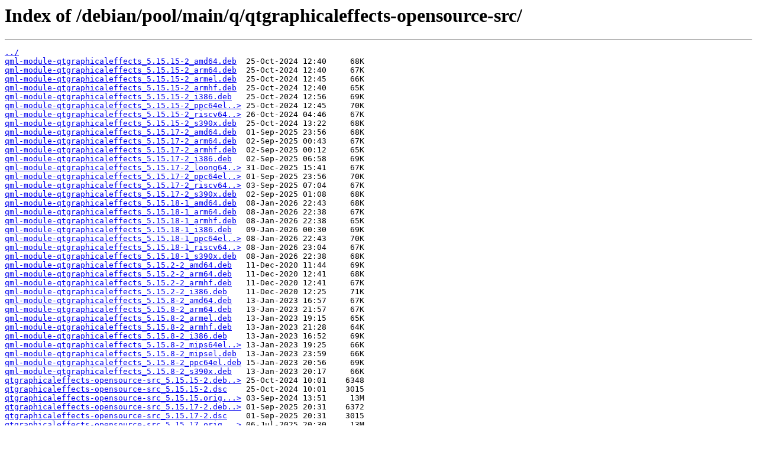

--- FILE ---
content_type: text/html
request_url: https://mirrors.xmission.com/debian/pool/main/q/qtgraphicaleffects-opensource-src/
body_size: 1339
content:
<html>
<head><title>Index of /debian/pool/main/q/qtgraphicaleffects-opensource-src/</title></head>
<body>
<h1>Index of /debian/pool/main/q/qtgraphicaleffects-opensource-src/</h1><hr><pre><a href="../">../</a>
<a href="qml-module-qtgraphicaleffects_5.15.15-2_amd64.deb">qml-module-qtgraphicaleffects_5.15.15-2_amd64.deb</a>  25-Oct-2024 12:40     68K
<a href="qml-module-qtgraphicaleffects_5.15.15-2_arm64.deb">qml-module-qtgraphicaleffects_5.15.15-2_arm64.deb</a>  25-Oct-2024 12:40     67K
<a href="qml-module-qtgraphicaleffects_5.15.15-2_armel.deb">qml-module-qtgraphicaleffects_5.15.15-2_armel.deb</a>  25-Oct-2024 12:45     66K
<a href="qml-module-qtgraphicaleffects_5.15.15-2_armhf.deb">qml-module-qtgraphicaleffects_5.15.15-2_armhf.deb</a>  25-Oct-2024 12:40     65K
<a href="qml-module-qtgraphicaleffects_5.15.15-2_i386.deb">qml-module-qtgraphicaleffects_5.15.15-2_i386.deb</a>   25-Oct-2024 12:56     69K
<a href="qml-module-qtgraphicaleffects_5.15.15-2_ppc64el.deb">qml-module-qtgraphicaleffects_5.15.15-2_ppc64el..&gt;</a> 25-Oct-2024 12:45     70K
<a href="qml-module-qtgraphicaleffects_5.15.15-2_riscv64.deb">qml-module-qtgraphicaleffects_5.15.15-2_riscv64..&gt;</a> 26-Oct-2024 04:46     67K
<a href="qml-module-qtgraphicaleffects_5.15.15-2_s390x.deb">qml-module-qtgraphicaleffects_5.15.15-2_s390x.deb</a>  25-Oct-2024 13:22     68K
<a href="qml-module-qtgraphicaleffects_5.15.17-2_amd64.deb">qml-module-qtgraphicaleffects_5.15.17-2_amd64.deb</a>  01-Sep-2025 23:56     68K
<a href="qml-module-qtgraphicaleffects_5.15.17-2_arm64.deb">qml-module-qtgraphicaleffects_5.15.17-2_arm64.deb</a>  02-Sep-2025 00:43     67K
<a href="qml-module-qtgraphicaleffects_5.15.17-2_armhf.deb">qml-module-qtgraphicaleffects_5.15.17-2_armhf.deb</a>  02-Sep-2025 00:12     65K
<a href="qml-module-qtgraphicaleffects_5.15.17-2_i386.deb">qml-module-qtgraphicaleffects_5.15.17-2_i386.deb</a>   02-Sep-2025 06:58     69K
<a href="qml-module-qtgraphicaleffects_5.15.17-2_loong64.deb">qml-module-qtgraphicaleffects_5.15.17-2_loong64..&gt;</a> 31-Dec-2025 15:41     67K
<a href="qml-module-qtgraphicaleffects_5.15.17-2_ppc64el.deb">qml-module-qtgraphicaleffects_5.15.17-2_ppc64el..&gt;</a> 01-Sep-2025 23:56     70K
<a href="qml-module-qtgraphicaleffects_5.15.17-2_riscv64.deb">qml-module-qtgraphicaleffects_5.15.17-2_riscv64..&gt;</a> 03-Sep-2025 07:04     67K
<a href="qml-module-qtgraphicaleffects_5.15.17-2_s390x.deb">qml-module-qtgraphicaleffects_5.15.17-2_s390x.deb</a>  02-Sep-2025 01:08     68K
<a href="qml-module-qtgraphicaleffects_5.15.18-1_amd64.deb">qml-module-qtgraphicaleffects_5.15.18-1_amd64.deb</a>  08-Jan-2026 22:43     68K
<a href="qml-module-qtgraphicaleffects_5.15.18-1_arm64.deb">qml-module-qtgraphicaleffects_5.15.18-1_arm64.deb</a>  08-Jan-2026 22:38     67K
<a href="qml-module-qtgraphicaleffects_5.15.18-1_armhf.deb">qml-module-qtgraphicaleffects_5.15.18-1_armhf.deb</a>  08-Jan-2026 22:38     65K
<a href="qml-module-qtgraphicaleffects_5.15.18-1_i386.deb">qml-module-qtgraphicaleffects_5.15.18-1_i386.deb</a>   09-Jan-2026 00:30     69K
<a href="qml-module-qtgraphicaleffects_5.15.18-1_ppc64el.deb">qml-module-qtgraphicaleffects_5.15.18-1_ppc64el..&gt;</a> 08-Jan-2026 22:43     70K
<a href="qml-module-qtgraphicaleffects_5.15.18-1_riscv64.deb">qml-module-qtgraphicaleffects_5.15.18-1_riscv64..&gt;</a> 08-Jan-2026 23:04     67K
<a href="qml-module-qtgraphicaleffects_5.15.18-1_s390x.deb">qml-module-qtgraphicaleffects_5.15.18-1_s390x.deb</a>  08-Jan-2026 22:38     68K
<a href="qml-module-qtgraphicaleffects_5.15.2-2_amd64.deb">qml-module-qtgraphicaleffects_5.15.2-2_amd64.deb</a>   11-Dec-2020 11:44     69K
<a href="qml-module-qtgraphicaleffects_5.15.2-2_arm64.deb">qml-module-qtgraphicaleffects_5.15.2-2_arm64.deb</a>   11-Dec-2020 12:41     68K
<a href="qml-module-qtgraphicaleffects_5.15.2-2_armhf.deb">qml-module-qtgraphicaleffects_5.15.2-2_armhf.deb</a>   11-Dec-2020 12:41     67K
<a href="qml-module-qtgraphicaleffects_5.15.2-2_i386.deb">qml-module-qtgraphicaleffects_5.15.2-2_i386.deb</a>    11-Dec-2020 12:25     71K
<a href="qml-module-qtgraphicaleffects_5.15.8-2_amd64.deb">qml-module-qtgraphicaleffects_5.15.8-2_amd64.deb</a>   13-Jan-2023 16:57     67K
<a href="qml-module-qtgraphicaleffects_5.15.8-2_arm64.deb">qml-module-qtgraphicaleffects_5.15.8-2_arm64.deb</a>   13-Jan-2023 21:57     67K
<a href="qml-module-qtgraphicaleffects_5.15.8-2_armel.deb">qml-module-qtgraphicaleffects_5.15.8-2_armel.deb</a>   13-Jan-2023 19:15     65K
<a href="qml-module-qtgraphicaleffects_5.15.8-2_armhf.deb">qml-module-qtgraphicaleffects_5.15.8-2_armhf.deb</a>   13-Jan-2023 21:28     64K
<a href="qml-module-qtgraphicaleffects_5.15.8-2_i386.deb">qml-module-qtgraphicaleffects_5.15.8-2_i386.deb</a>    13-Jan-2023 16:52     69K
<a href="qml-module-qtgraphicaleffects_5.15.8-2_mips64el.deb">qml-module-qtgraphicaleffects_5.15.8-2_mips64el..&gt;</a> 13-Jan-2023 19:25     66K
<a href="qml-module-qtgraphicaleffects_5.15.8-2_mipsel.deb">qml-module-qtgraphicaleffects_5.15.8-2_mipsel.deb</a>  13-Jan-2023 23:59     66K
<a href="qml-module-qtgraphicaleffects_5.15.8-2_ppc64el.deb">qml-module-qtgraphicaleffects_5.15.8-2_ppc64el.deb</a> 15-Jan-2023 20:56     69K
<a href="qml-module-qtgraphicaleffects_5.15.8-2_s390x.deb">qml-module-qtgraphicaleffects_5.15.8-2_s390x.deb</a>   13-Jan-2023 20:17     66K
<a href="qtgraphicaleffects-opensource-src_5.15.15-2.debian.tar.xz">qtgraphicaleffects-opensource-src_5.15.15-2.deb..&gt;</a> 25-Oct-2024 10:01    6348
<a href="qtgraphicaleffects-opensource-src_5.15.15-2.dsc">qtgraphicaleffects-opensource-src_5.15.15-2.dsc</a>    25-Oct-2024 10:01    3015
<a href="qtgraphicaleffects-opensource-src_5.15.15.orig.tar.xz">qtgraphicaleffects-opensource-src_5.15.15.orig...&gt;</a> 03-Sep-2024 13:51     13M
<a href="qtgraphicaleffects-opensource-src_5.15.17-2.debian.tar.xz">qtgraphicaleffects-opensource-src_5.15.17-2.deb..&gt;</a> 01-Sep-2025 20:31    6372
<a href="qtgraphicaleffects-opensource-src_5.15.17-2.dsc">qtgraphicaleffects-opensource-src_5.15.17-2.dsc</a>    01-Sep-2025 20:31    3015
<a href="qtgraphicaleffects-opensource-src_5.15.17.orig.tar.xz">qtgraphicaleffects-opensource-src_5.15.17.orig...&gt;</a> 06-Jul-2025 20:30     13M
<a href="qtgraphicaleffects-opensource-src_5.15.18-1.debian.tar.xz">qtgraphicaleffects-opensource-src_5.15.18-1.deb..&gt;</a> 08-Jan-2026 21:52    6424
<a href="qtgraphicaleffects-opensource-src_5.15.18-1.dsc">qtgraphicaleffects-opensource-src_5.15.18-1.dsc</a>    08-Jan-2026 21:52    3051
<a href="qtgraphicaleffects-opensource-src_5.15.18.orig.tar.xz">qtgraphicaleffects-opensource-src_5.15.18.orig...&gt;</a> 08-Jan-2026 21:52     13M
<a href="qtgraphicaleffects-opensource-src_5.15.2-2.debian.tar.xz">qtgraphicaleffects-opensource-src_5.15.2-2.debi..&gt;</a> 11-Dec-2020 09:02    6024
<a href="qtgraphicaleffects-opensource-src_5.15.2-2.dsc">qtgraphicaleffects-opensource-src_5.15.2-2.dsc</a>     11-Dec-2020 09:02    3091
<a href="qtgraphicaleffects-opensource-src_5.15.2.orig.tar.xz">qtgraphicaleffects-opensource-src_5.15.2.orig.t..&gt;</a> 21-Nov-2020 19:04     13M
<a href="qtgraphicaleffects-opensource-src_5.15.8-2.debian.tar.xz">qtgraphicaleffects-opensource-src_5.15.8-2.debi..&gt;</a> 13-Jan-2023 08:27    6180
<a href="qtgraphicaleffects-opensource-src_5.15.8-2.dsc">qtgraphicaleffects-opensource-src_5.15.8-2.dsc</a>     13-Jan-2023 08:27    3091
<a href="qtgraphicaleffects-opensource-src_5.15.8.orig.tar.xz">qtgraphicaleffects-opensource-src_5.15.8.orig.t..&gt;</a> 06-Jan-2023 08:18     13M
<a href="qtgraphicaleffects5-doc-html_5.15.15-2_all.deb">qtgraphicaleffects5-doc-html_5.15.15-2_all.deb</a>     25-Oct-2024 17:09     12M
<a href="qtgraphicaleffects5-doc-html_5.15.17-2_all.deb">qtgraphicaleffects5-doc-html_5.15.17-2_all.deb</a>     02-Sep-2025 01:18     12M
<a href="qtgraphicaleffects5-doc-html_5.15.18-1_all.deb">qtgraphicaleffects5-doc-html_5.15.18-1_all.deb</a>     09-Jan-2026 00:35     12M
<a href="qtgraphicaleffects5-doc-html_5.15.2-2_all.deb">qtgraphicaleffects5-doc-html_5.15.2-2_all.deb</a>      11-Dec-2020 15:43     12M
<a href="qtgraphicaleffects5-doc-html_5.15.8-2_all.deb">qtgraphicaleffects5-doc-html_5.15.8-2_all.deb</a>      14-Jan-2023 12:10     12M
<a href="qtgraphicaleffects5-doc_5.15.15-2_all.deb">qtgraphicaleffects5-doc_5.15.15-2_all.deb</a>          25-Oct-2024 17:09     13M
<a href="qtgraphicaleffects5-doc_5.15.17-2_all.deb">qtgraphicaleffects5-doc_5.15.17-2_all.deb</a>          02-Sep-2025 01:18     13M
<a href="qtgraphicaleffects5-doc_5.15.18-1_all.deb">qtgraphicaleffects5-doc_5.15.18-1_all.deb</a>          09-Jan-2026 00:35     13M
<a href="qtgraphicaleffects5-doc_5.15.2-2_all.deb">qtgraphicaleffects5-doc_5.15.2-2_all.deb</a>           11-Dec-2020 15:43     13M
<a href="qtgraphicaleffects5-doc_5.15.8-2_all.deb">qtgraphicaleffects5-doc_5.15.8-2_all.deb</a>           14-Jan-2023 12:10     13M
</pre><hr></body>
</html>
